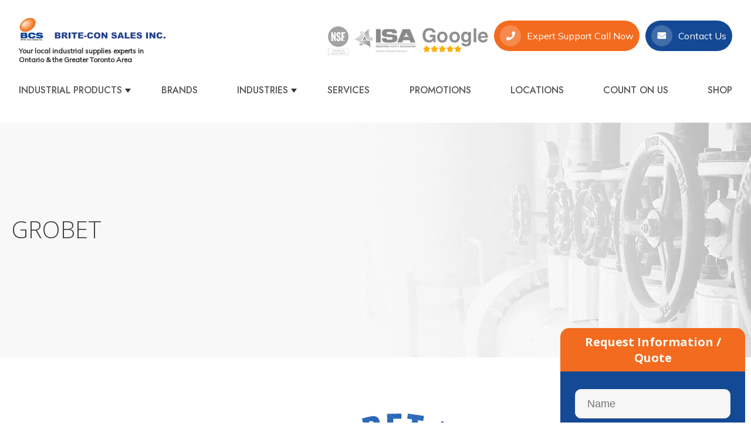

--- FILE ---
content_type: text/html; charset=utf-8
request_url: https://britecon.com/grobet
body_size: 25384
content:
<link rel=preconnect href=https://fonts.gstatic.com><link href="https://fonts.googleapis.com/css2?family=Jost:wght@500&amp;family=Mulish:wght@400;500&amp;family=Open+Sans:wght@300;400;700&amp;display=swap" rel=stylesheet><link rel=preload as=image href=/Themes/BriteCon/Content/images/herosection1.jpg><link rel=preload as=image href=/Themes/BriteCon/Content/images/mobileHomeSlider.jpg><!DOCTYPE html><html lang=en class=html-product-details-page><head><title>Grobet Supplies - Brite-Con Sales Inc - Brite-Con Sales Inc.</title><meta charset=UTF-8><meta name=description content="Order Grobet supplies from your local industrial supplies experts in Ontario &amp; the Greater Toronto Area."><meta name=keywords content=""><meta name=generator content=nopCommerce><meta name=viewport content="width=device-width, initial-scale=1"><meta property=og:type content=product><meta property=og:title content=Grobet><meta property=og:description content="Order Grobet supplies from your local industrial supplies experts in Ontario &amp; the Greater Toronto Area."><meta property=og:image content=https://britecon.com/images/thumbs/0000102_grobet_350.png><meta property=og:image:url content=https://britecon.com/images/thumbs/0000102_grobet_350.png><meta property=og:url content=https://britecon.com/grobet><meta property=og:site_name content="Brite-Con Sales Inc."><meta property=twitter:card content=summary><meta property=twitter:site content="Brite-Con Sales Inc."><meta property=twitter:title content=Grobet><meta property=twitter:description content="Order Grobet supplies from your local industrial supplies experts in Ontario &amp; the Greater Toronto Area."><meta property=twitter:image content=https://britecon.com/images/thumbs/0000102_grobet_350.png><meta property=twitter:url content=https://britecon.com/grobet><script async src="https://www.googletagmanager.com/gtag/js?id=UA-33819817-1"></script><script>function gtag(){dataLayer.push(arguments)}window.dataLayer=window.dataLayer||[];gtag("js",new Date);gtag("config","UA-33819817-1")</script><link href=/lib_npm/jquery-ui-dist/jquery-ui.min.css rel=stylesheet><link href=/Themes/BriteCon/Content/css/styles.css rel=stylesheet><link href=/lib_npm/magnific-popup/magnific-popup.css rel=stylesheet><link rel="shortcut icon" href=/icons/icons_0/favicon.ico><script>(function(n,t,i,r,u){n[r]=n[r]||[];n[r].push({"gtm.start":(new Date).getTime(),event:"gtm.js"});var e=t.getElementsByTagName(i)[0],f=t.createElement(i),o=r!="dataLayer"?"&l="+r:"";f.async=!0;f.src="https://www.googletagmanager.com/gtm.js?id="+u+o;e.parentNode.insertBefore(f,e)})(window,document,"script","dataLayer","GTM-5TNNGGP")</script><script>window.__lo_site_id=314646,function(){var n=document.createElement("script"),t;n.type="text/javascript";n.async=!0;n.src="https://d10lpsik1i8c69.cloudfront.net/w.js";t=document.getElementsByTagName("script")[0];t.parentNode.insertBefore(n,t)}()</script><body><div class=ajax-loading-block-window style=display:none></div><div id=dialog-notifications-success title=Notification style=display:none></div><div id=dialog-notifications-error title=Error style=display:none></div><div id=dialog-notifications-warning title=Warning style=display:none></div><div id=bar-notification class=bar-notification-container data-close=Close></div><!--[if lte IE 8]><div style=clear:both;height:59px;text-align:center;position:relative><a href=http://www.microsoft.com/windows/internet-explorer/default.aspx target=_blank> <img src=/Themes/BriteCon/Content/images/ie_warning.jpg height=42 width=820 alt="You are using an outdated browser. For a faster, safer browsing experience, upgrade for free today."> </a></div><![endif]--><div class=master-wrapper-page><div id=header class=header><div class=header-upper><div class=header-selectors-wrapper></div><div class=header-links-wrapper><div class=header-links><ul><li><a href="/register?returnUrl=%2Fgrobet" class=ico-register>Register</a><li><a href="/login?returnUrl=%2Fgrobet" class=ico-login>Log in</a><li><a href=/wishlist class=ico-wishlist> <span class=wishlist-label>Wishlist</span> <span class=wishlist-qty>(0)</span> </a><li id=topcartlink><a href=/cart class=ico-cart> <span class=cart-label>Shopping cart</span> <span class=cart-qty>(0)</span> </a></ul></div><div id=flyout-cart class=flyout-cart><div class=mini-shopping-cart><div class=count>You have no items in your shopping cart.</div></div></div></div></div><div class=header-lower><div class=header-logo><span class="deskptoLogo mobileHide"><a href="/"> <img alt="Brite-Con Sales Inc." src=https://britecon.com/Themes/BriteCon/Content/images/logo.png> </a></span><div class="mobileHeader desktopHide"><div class=headerLeft><span class="mobileMenuToggle menu-toggle"> <span>&nbsp;</span> <span>&nbsp;</span> <span>&nbsp;</span> </span> <span class=mobileLogo> <a href="/"> <img width=77 height=65 src=/Themes/BriteCon/Content/images/briteCon-mobileLogo.png> </a> </span></div><div class=actionBtns><a href=tel:1-877-660-4808 class=getNumber> <span class=imgIcon> <img width=16 height=16 src=../Themes/BriteCon/Content/images/top-call-icon.png> </span> </a> <a href=/contactus class=getContact> <span class=imgIcon><img width=16 height=12 src=../Themes//BriteCon/Content/images/top-email-icon.png></span> </a></div></div><p><small>Your local industrial supplies experts in Ontario & the Greater Toronto Area</small></div><div class=header-actions-section><div class=header-logos><ul><li><i class=icon-nsf></i><li><i class="spriteIconBG isaIcon"></i><li><i class="spriteIconBG googleIcon"></i></ul></div><div class=header-actionBtns><ul class="d-inline-block d-lg-none"><li><a href=tel:1-877-660-4808 class="btn btn-orange call-action-btn" onclick="gtag(&#34;event&#34;,&#34;Expert Support Call Now Click&#34;,{event_category:&#34;Contact&#34;,event_label:&#34;&#34;})"> <span class=imgIcon> <i class="spriteIconBG topCallIcon"></i> <img width=16 height=16 src=../Themes/BriteCon/Content/images/top-call-icon.png></span> <span class=getExpertText> Expert Support Call Now </span> <span class=getExpertCall> Phone #1-877-660-4808 </span> </a><li><a href=/contactus class="btn btn-lik btn-blue"> <i class="spriteIconBG topEmailIcon"></i> <span class=imgIcon><img width=16 height=12 src=../Themes//BriteCon/Content/images/top-email-icon.png></span> Contact Us </a></ul></div></div></div></div><div class=header-menu><ul class="top-menu notmobile"><li><a href=/industrial-products>Industrial products </a><div class=sublist-toggle></div><ul class="sublist first-level"><li><a href=/cutting-tools>Cutting Tools </a><li><a href=/abrasives>Abrasives </a><li><a href=/fasteners> Fasteners </a><li><a href=/safety-mro> Safety &amp; MRO </a><li><a href=/hand-tools-and-power-tools> Hand Tools and Power Tools </a><li><a href=/lubricants-chemicals-and-adhesives> Lubricants Chemicals and Adhesives </a><li><a href=/pneumatics-fittings-and-hoses> Pneumatics, Fittings and Hoses </a></ul><li><a href=/brands>Brands </a><li><a href="javascript:void 0"> Industries<div class=sublist-toggle></div><ul class="sublist first-level"><li><a href=/machining-metal-working-fabrication>Machining / Metal Working / Fabrication</a><li><a href=/construction-engineering>Construction & Engineering</a><li><a href=/plastic-mold-injection-extrusion>Plastic Mold, Injection Extrusion</a><li><a href=/facility-maintenance-repair-and-operations>Facility Maintenance, Repair and Operations</a></ul></a><li><a href=/services>Services</a><li><a href=/promotions>Promotions</a><li><a href=/locations>Locations</a><li><a href=/count-on-us>Count on Us</a><li><a target=_blank href="https://shop.britecon.com/">Shop</a></ul><div class=menu-toggle>Menu</div><ul class="top-menu mobile"><li><a href=/industrial-products>Industrial products </a><div class=sublist-toggle></div><ul class="sublist first-level"><li><a href=/cutting-tools>Cutting Tools </a><li><a href=/abrasives>Abrasives </a><li><a href=/fasteners> Fasteners </a><li><a href=/safety-mro> Safety &amp; MRO </a><li><a href=/hand-tools-and-power-tools> Hand Tools and Power Tools </a><li><a href=/lubricants-chemicals-and-adhesives> Lubricants Chemicals and Adhesives </a><li><a href=/pneumatics-fittings-and-hoses> Pneumatics, Fittings and Hoses </a></ul><li><a href=/brands>Brands </a><li><a href="javascript:void 0"> Industries </a><div class=sublist-toggle></div><ul class="sublist first-level" style=display:none><li><a href=/machining-metal-working-fabrication>Machining / Metal Working / Fabrication</a><li><a href=/construction-engineering>Construction & Engineering</a><li><a href=/plastic-mold-injection-extrusion>Plastic Mold, Injection Extrusion</a><li><a href=/facility-maintenance-repair-and-operations>Facility Maintenance, Repair and Operations</a></ul><li><a href=/services>Services</a><li><a href=/promotions>Promotions</a><li><a href=/locations>Locations</a><li><a href=/count-on-us>Count on Us</a><li><a target=_blank href="https://shop.britecon.com/">Shop</a></ul></div><div class=master-column-wrapper><div class=breadcrumb><ul itemscope itemtype=http://schema.org/BreadcrumbList><li><span> <a href="/"> <span>Home</span> </a> </span> <span class=delimiter>/</span><li itemprop=itemListElement itemscope itemtype=http://schema.org/ListItem><a href=/brands itemprop=item> <span itemprop=name>Brands</span> </a> <span class=delimiter>/</span><meta itemprop=position content=1><li itemprop=itemListElement itemscope itemtype=http://schema.org/ListItem><strong class=current-item itemprop=name>Grobet</strong> <span itemprop=item itemscope itemtype=http://schema.org/Thing id=/grobet> </span><meta itemprop=position content=2></ul></div><div class=defaultProductBanner><div class=bannerContent><h1>Grobet</h1></div></div><div class="contentWrapper productDetailDefault"><div class="center-2 left-side"><div class="page product-details-page"><div class=page-body><form method=post id=product-details-form action=/grobet><div itemscope itemtype=http://schema.org/Product><meta itemprop=name content=Grobet><meta itemprop=sku><meta itemprop=gtin><meta itemprop=mpn><meta itemprop=description><meta itemprop=image content=https://britecon.com/images/thumbs/0000102_grobet_350.png><div itemprop=offers itemscope itemtype=http://schema.org/Offer><meta itemprop=url content=https://britecon.com/grobet><meta itemprop=price content=0.00><meta itemprop=priceCurrency content=USD><meta itemprop=priceValidUntil><meta itemprop=availability content=http://schema.org/OutOfStock></div><div itemprop=review itemscope itemtype=http://schema.org/Review><meta itemprop=author content=ALL><meta itemprop=url content=/productreviews/20></div></div><div data-productid=20><div class=product-essential><div class=gallery><div class=picture><img alt=Grobet src=https://britecon.com/images/thumbs/0000102_grobet_350.png title=Grobet id=main-product-img-20></div></div><div class=overview><div class=product-name></div><div class=product-share-button><div class="addthis_toolbox addthis_default_style"><a class=addthis_button_preferred_1></a><a class=addthis_button_preferred_2></a><a class=addthis_button_preferred_3></a><a class=addthis_button_preferred_4></a><a class=addthis_button_compact></a><a class="addthis_counter addthis_bubble_style"></a></div><script src="https://s7.addthis.com/js/250/addthis_widget.js#pubid=nopsolutions"></script></div></div><div class=full-description><p>Grobet USA has a proud heritage of over 132 years in the design, production and distribution of precision tools for professional technicians and craftsmen. Grobet USA maintains state-of-the-art production facilities in the US, Switzerland, as well as a global network of suppliers to provide an offering of more than 18,000 products.<p>&nbsp;<p>To order Grobet USA products contact us today!</div><div class=moreInformationSec><h4>More Information</h4><ul><li><a target=_blank href=http://www.grobetusa.com><span></span> Grobet Website</a><li><a href=/contactus><span></span>Speak to one of our experts</a></ul></div></div><div class=product-collateral></div></div><input name=__RequestVerificationToken type=hidden value=CfDJ8HXFiHPQUndKixxm4pV3FlJwxX9J1VGOL7ZYy8z97rBdNXWOxy_VX9Zlr9yHjlAeQQmooptIT8QBPx88P--hG8U3IteCb3_vRfatYUHeVfebqsep_M10zkEhTLKZHjEfbdZHFYqwqkc9WaRrK-dx-HM></form></div></div></div><div class="side-2 right-side"><div class=enquiryForm><div class=enquiryFormHeader><h4>Request Information / Quote</h4></div><form id=enuiry-form><div class=form-row><input id=Name name=Name placeholder=Name required type=text></div><div class=form-row><input id=Email name=Email placeholder=Email required type=Email></div><div class=form-row><input id=Phone name=Phone placeholder=Phone required type=text></div><div class=form-row><textarea id=Comment name=Comment placeholder=Comments></textarea></div><div class="form-row condition-row"><input data-val=true data-val-required="The GetLatestVersion field is required." id=GetLatestVersion name=GetLatestVersion type=checkbox value=true> <span>Sign up for special offers, expert tips, coupons & more!</span> <input id=Url name=Url type=hidden></div><div class="form-row button-row"><button type=button class=button-1 id=submit-enquiry-form>Submit</button></div><input name=GetLatestVersion type=hidden value=false></form></div></div><div class="details-page-productslist bottom-slider"><div class=featured-brand-section><div class=contentWrapper><h2>authorized distributor</h2><div class="owl-carousel owl-theme"><div class=item><div class=product-section><div class=picture><a href=/walter-2 title=Walter> <img alt=Walter src=https://britecon.com/images/thumbs/0000095_walter_150.png title=Walter> </a></div><h2 class=product-title><a href=/walter-2>Walter</a></h2></div></div><div class=item><div class=product-section><div class=picture><a href=/3m-2 title=3M> <img alt=3M src=https://britecon.com/images/thumbs/0000098_3m_150.png title=3M> </a></div><h2 class=product-title><a href=/3m-2>3M</a></h2></div></div><div class=item><div class=product-section><div class=picture><a href=/bosch title=Bosch> <img alt=Bosch src=https://britecon.com/images/thumbs/0000085_bosch_150.png title=Bosch> </a></div><h2 class=product-title><a href=/bosch>Bosch</a></h2></div></div><div class=item><div class=product-section><div class=picture><a href=/castrol title=Castrol> <img alt=Castrol src=https://britecon.com/images/thumbs/0000083_castrol_150.png title=Castrol> </a></div><h2 class=product-title><a href=/castrol>Castrol</a></h2></div></div><div class=item><div class=product-section><div class=picture><a href=/gray-tools title="Gray Tools"> <img alt="Gray Tools" src=https://britecon.com/images/thumbs/0000088_gray-tools_150.png title="Gray Tools"> </a></div><h2 class=product-title><a href=/gray-tools>Gray Tools</a></h2></div></div><div class=item><div class=product-section><div class=picture><a href=/brighton-best-sockets title=Brighton-Best> <img alt=Brighton-Best src=https://britecon.com/images/thumbs/0000086_brighton-best-sockets_150.png title=Brighton-Best> </a></div><h2 class=product-title><a href=/brighton-best-sockets>Brighton Best Sockets</a></h2></div></div><div class=item><div class=product-section><div class=picture><a href=/ingersoll-2 title=Ingersoll> <img alt="Ingersoll " src=https://britecon.com/images/thumbs/0000090_ingersoll_150.png title=Ingersoll> </a></div><h2 class=product-title><a href=/ingersoll-2>Ingersoll</a></h2></div></div><div class=item><div class=product-section><div class=picture><a href=/carborundum title=Carborundum> <img alt=Carborundum src=https://britecon.com/images/thumbs/0000084_carborundum_150.png title=Carborundum> </a></div><h2 class=product-title><a href=/carborundum>Carborundum</a></h2></div></div><div class=item><div class=product-section><div class=picture><a href=/total-lubricants title=Total> <img alt=Total src=https://britecon.com/images/thumbs/0000094_total-lubricants_150.png title=Total> </a></div><h2 class=product-title><a href=/total-lubricants>Total Lubricants</a></h2></div></div><div class=item><div class=product-section><div class=picture><a href=/sumitomo-2 title=Sumitomo> <img alt=Sumitomo src=https://britecon.com/images/thumbs/0000093_sumitomo_150.png title=Sumitomo> </a></div><h2 class=product-title><a href=/sumitomo-2>Sumitomo</a></h2></div></div><div class=item><div class=product-section><div class=picture><a href=/sgs-2 title=SGS> <img alt=SGS src=https://britecon.com/images/thumbs/0000124_sgs_150.png title=SGS> </a></div><h2 class=product-title><a href=/sgs-2>SGS</a></h2></div></div><div class=item><div class=product-section><div class=picture><a href=/dormer-pramet title=Dormer> <img alt=Dormer src=https://britecon.com/images/thumbs/0000139_dormer-pramet_150.png title=Dormer> </a></div><h2 class=product-title><a href=/dormer-pramet>Dormer Pramet</a></h2></div></div></div></div></div></div></div></div><div class=topic-block><div class=topic-block-body><div class=UniqueSellSection><div class=contentWrapper><ul><li><em class=iconsSec>britecon</em>Expert Sales Support<li><em class=iconsSec>britecon</em>Dependable Service<li><em class=iconsSec>britecon</em>Outstanding Quality Product Offering<li><em class=iconsSec>britecon</em>Unique Personal Service</ul></div></div></div></div><div class=topic-block><div class=topic-block-body><div class=clientTestimonials><div class=contentWrapper><h2>See Why Our Customers Love Us</h2><h3>Trusted by Ontario businesses since 1992</h3><div class=sliderWrapper><div class="owl-carousel-testimonial owl-theme"><div class="item testimonial-card"><h4>Branko Kavcic</h4><div class=ratings><div class=rating>&nbsp;</div><div class=rating>&nbsp;</div><div class=rating>&nbsp;</div><div class=rating>&nbsp;</div><div class=rating>&nbsp;</div></div><div class=clientFeedback><p>Great Service and Knowledgeable Staff. after 10 years of excellent service. <br>Thank you</div><div class=clientCompany><p>Brado Precision Machine &amp; Tool Ltd.</div></div><div class="item testimonial-card"><h4>Frank Krauss</h4><div class=ratings><div class=rating>&nbsp;</div><div class=rating>&nbsp;</div><div class=rating>&nbsp;</div><div class=rating>&nbsp;</div><div class=rating>&nbsp;</div></div><div class=clientFeedback><p>Great service by Joe and Rick. Thanks.</div><div class=clientCompany><p>Krauss Plastics Inc.</div></div><div class="item testimonial-card"><h4>Domenic Commisso</h4><div class=ratings><div class=rating>&nbsp;</div><div class=rating>&nbsp;</div><div class=rating>&nbsp;</div><div class=rating>&nbsp;</div><div class=rating>&nbsp;</div></div><div class=clientFeedback><p>Best service in town. Keep up the good Work!!</div><div class=clientCompany><p>&nbsp;</div></div><div class="item testimonial-card"><h4>Mike Sutherland</h4><div class=ratings><div class=rating>&nbsp;</div><div class=rating>&nbsp;</div><div class=rating>&nbsp;</div><div class=rating>&nbsp;</div><div class=rating>&nbsp;</div></div><div class=clientFeedback><p>Great customer service.</div><div class=clientCompany><p>Markham Industrial &amp; Trade Supplies Ltd</div></div><div class="item testimonial-card"><h4>Dave !</h4><div class=ratings><div class=rating>&nbsp;</div><div class=rating>&nbsp;</div><div class=rating>&nbsp;</div><div class=rating>&nbsp;</div><div class=rating>&nbsp;</div></div><div class=clientFeedback><p>&nbsp;</div><div class=clientCompany><p>Kookoo's Kitchen Inc</div></div></div></div></div></div></div></div><div class=newsLetterSec><div class=contentWrapper><span class=newsletterIcon> <img src=../Themes/BriteCon/Content/images/newsletter-icon.png> </span><h2>SIGN UP FOR SPECIAL DEALS</h2><p>Get exclusive access to expert tips, special offers, coupons and more!<div id=newsletter-subscribe-block><div><input id=newsletter-email type=email placeholder="Enter your email here..." aria-label="Sign up for our newsletter" name=NewsletterEmail> <button type=button id=newsletter-subscribe-button>Subscribe</button></div><div class=newsletter-validation><span id=subscribe-loading-progress style=display:none class=please-wait>Wait...</span> <span class=field-validation-valid data-valmsg-for=NewsletterEmail data-valmsg-replace=true></span></div></div><div class=newsletter-result id=newsletter-result-block></div><div class=bottomCallSection><p><span class=callIcon><img src=../Themes/BriteCon/Content/images/phone-icon.png></span>connect with us:<span><a href=tel:1-877-660-4808>1-877-660-4808</a></span></div></div></div><div class=footer><div class=footer-upper><div class="footer-block full"><ul class=list><li><a href=/services>Services</a><li><a href=/promotions>Promotions</a><li><a href=/locations>Locations</a><li><a href=/industries-2>Industries</a><li><a href=/count-on-us>Count on Us</a><li><a href=/contactus>Contact us</a><li><a href=/brands>Brands</a><li><a target=_blank href="https://shop.britecon.com/">Shop</a></ul></div></div><div class=footer-lower><div class=footer-info><span class=footer-disclaimer>Copyright &copy; 2026 Brite-Con Sales Inc.. All rights reserved.</span></div></div></div></div><div class=videoWrapper><span class=closeBtn>x</span> <video id=briteconVideo controls width=100% height=300><source src=/images/uploaded/aboutBritecon-Copy-1.mp4 type=video/mp4></video></div><div class=modal-overlay></div><script src=/bundles/qsgncehbmo_b_isst84g7f_9cx7xqoafdeaw2vkps4a.min.js></script><script>function isEmail(n){return/^([a-zA-Z0-9_.+-])+\@(([a-zA-Z0-9-])+\.)+([a-zA-Z0-9]{2,4})+$/.test(n)}$("#submit-enquiry-form").click(function(){var t,n,i,r;if($("#enuiry-form #Url").val(location.href),t=$("#enuiry-form #Name").val(),t==""){$("#enuiry-form #Name").focus();return}if(n=$("#enuiry-form #Email").val(),n==""){$("#enuiry-form #Email").focus();return}if(i=$("#enuiry-form #Phone").val(),i==""){$("#enuiry-form #Phone").focus();return}if(r=isEmail(n),!r){$("#enuiry-form #Email").focus();return}$("#submit-enquiry-form").attr("disabled","disabled");$.ajax({type:"POST",url:"/Common/EnquireForm",data:$("#enuiry-form").serialize(),success:function(n){$("#submit-enquiry-form").removeAttr("disabled");n.Success?location.href="/lead-inquiry-thank-you":alert(n.Result)}})})</script><script>$(document).ready(function(){$(".header").on("mouseenter","#topcartlink",function(){$("#flyout-cart").addClass("active")});$(".header").on("mouseleave","#topcartlink",function(){$("#flyout-cart").removeClass("active")});$(".header").on("mouseenter","#flyout-cart",function(){$("#flyout-cart").addClass("active")});$(".header").on("mouseleave","#flyout-cart",function(){$("#flyout-cart").removeClass("active")})})</script><script>var localized_data={AjaxCartFailure:"Failed to add the product. Please refresh the page and try one more time."};AjaxCart.init(!1,".header-links .cart-qty",".header-links .wishlist-qty","#flyout-cart",localized_data)</script><script>$(document).ready(function(){$(".menu-toggle").on("click",function(){$(".top-menu.mobile").slideToggle("slow")});$(".top-menu.mobile .sublist-toggle").on("click",function(){$(this).siblings(".sublist").slideToggle("slow")});$("ul.sublist").parent("li").addClass("dropdownMenu");setTimeout(function(){$("li.dropdownMenu > a[href='/industrial-products']").attr("href","javascript:void(0)")},2e3)})</script><script>function newsletter_subscribe(n){var t=$("#subscribe-loading-progress"),i;t.show();i={subscribe:n,email:$("#newsletter-email").val()};$.ajax({cache:!1,type:"POST",url:"/subscribenewsletter",data:i,success:function(n){$("#newsletter-result-block").html(n.Result);n.Success?($("#newsletter-subscribe-block").hide(),$("#newsletter-result-block").show()):$("#newsletter-result-block").fadeIn("slow").delay(2e3).fadeOut("slow")},error:function(){alert("Failed to subscribe.")},complete:function(){t.hide()}})}$(document).ready(function(){$("#newsletter-subscribe-button").on("click",function(){newsletter_subscribe("true")});$("#newsletter-email").on("keydown",function(n){if(n.keyCode==13)return $("#newsletter-subscribe-button").trigger("click"),!1})})</script><script>$(document).ready(function(){$(".footer-block .title").on("click",function(){var n=window,t="inner",i;"innerWidth"in window||(t="client",n=document.documentElement||document.body);i={width:n[t+"Width"],height:n[t+"Height"]};i.width<769&&$(this).siblings(".list").slideToggle("slow")})})</script><script>$(document).ready(function(){$(".block .title").on("click",function(){var n=window,t="inner",i;"innerWidth"in window||(t="client",n=document.documentElement||document.body);i={width:n[t+"Width"],height:n[t+"Height"]};i.width<1001&&$(this).siblings(".listbox").slideToggle("slow")});$(".owl-carousel").owlCarousel({loop:!0,margin:10,responsiveClass:!0,autoplay:!0,center:!0,nav:!0,dot:!1,responsive:{0:{items:1},600:{items:3},1e3:{items:5,margin:20}}});$(".owl-carousel-testimonial").owlCarousel({loop:!0,margin:10,responsiveClass:!0,responsive:{0:{items:1,nav:!0},600:{items:3},1e3:{items:3,nav:!0,loop:!1}}});$(".call-action-btn").click(function(){$(".getExpertText").show()&&($(".getExpertText").hide(),$(".getExpertCall").show())});$("a.backToTop").on("click",function(){$("html, body").animate({scrollTop:$("#header").offset().top},"slow")});$(".playCircle").click(function(){$(".modal-overlay").show();$(".videoWrapper").show()});$(".modal-overlay").click(function(){$(this).hide();$(".videoWrapper").hide()});$(".closeBtn").click(function(){$(".modal-overlay").hide();$(".videoWrapper").hide()})})</script><script>jQuery.event.special.touchstart={setup:function(n,t,i){this.addEventListener("touchstart",i,{passive:!t.includes("noPreventDefault")})}};jQuery.event.special.touchmove={setup:function(n,t,i){this.addEventListener("touchmove",i,{passive:!t.includes("noPreventDefault")})}}</script><noscript><iframe src="https://www.googletagmanager.com/ns.html?id=GTM-5TNNGGP" height=0 width=0 style=display:none;visibility:hidden></iframe></noscript>